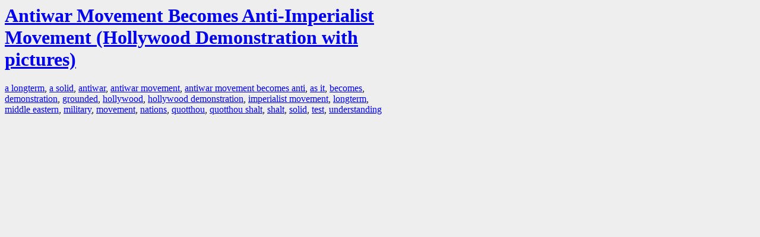

--- FILE ---
content_type: text/html; charset=UTF-8
request_url: https://la.indymedia.org/tags/index.php?id=49996
body_size: 530
content:
<html>
<head>
<title>LA Indymedia : tag web : Antiwar Movement Becomes Anti-Imperialist Movement (Hollywood Demonstration with pictures)</title>
<link rel="stylesheet" href="main.css" />
<meta name="robots" content="noindex" />
</head>
<body>
<a href="/display.php?id=49996"><h1>Antiwar Movement Becomes Anti-Imperialist Movement (Hollywood Demonstration with pictures)</h1></a>

<a href='tags.php?id=303998'>a&nbsp;longterm</a>, <a href='tags.php?id=303996'>a&nbsp;solid</a>, <a href='tags.php?id=2344'>antiwar</a>, <a href='tags.php?id=6256'>antiwar&nbsp;movement</a>, <a href='tags.php?id=303999'>antiwar&nbsp;movement&nbsp;becomes&nbsp;anti</a>, <a href='tags.php?id=6364'>as&nbsp;it</a>, <a href='tags.php?id=11411'>becomes</a>, <a href='tags.php?id=9132'>demonstration</a>, <a href='tags.php?id=303997'>grounded</a>, <a href='tags.php?id=402'>hollywood</a>, <a href='tags.php?id=304001'>hollywood&nbsp;demonstration</a>, <a href='tags.php?id=304000'>imperialist&nbsp;movement</a>, <a href='tags.php?id=2916'>longterm</a>, <a href='tags.php?id=7249'>middle&nbsp;eastern</a>, <a href='tags.php?id=789'>military</a>, <a href='tags.php?id=19'>movement</a>, <a href='tags.php?id=3260'>nations</a>, <a href='tags.php?id=303994'>quotthou</a>, <a href='tags.php?id=303995'>quotthou&nbsp;shalt</a>, <a href='tags.php?id=150919'>shalt</a>, <a href='tags.php?id=110784'>solid</a>, <a href='tags.php?id=12959'>test</a>, <a href='tags.php?id=8657'>understanding</a>
</body>
</html>
